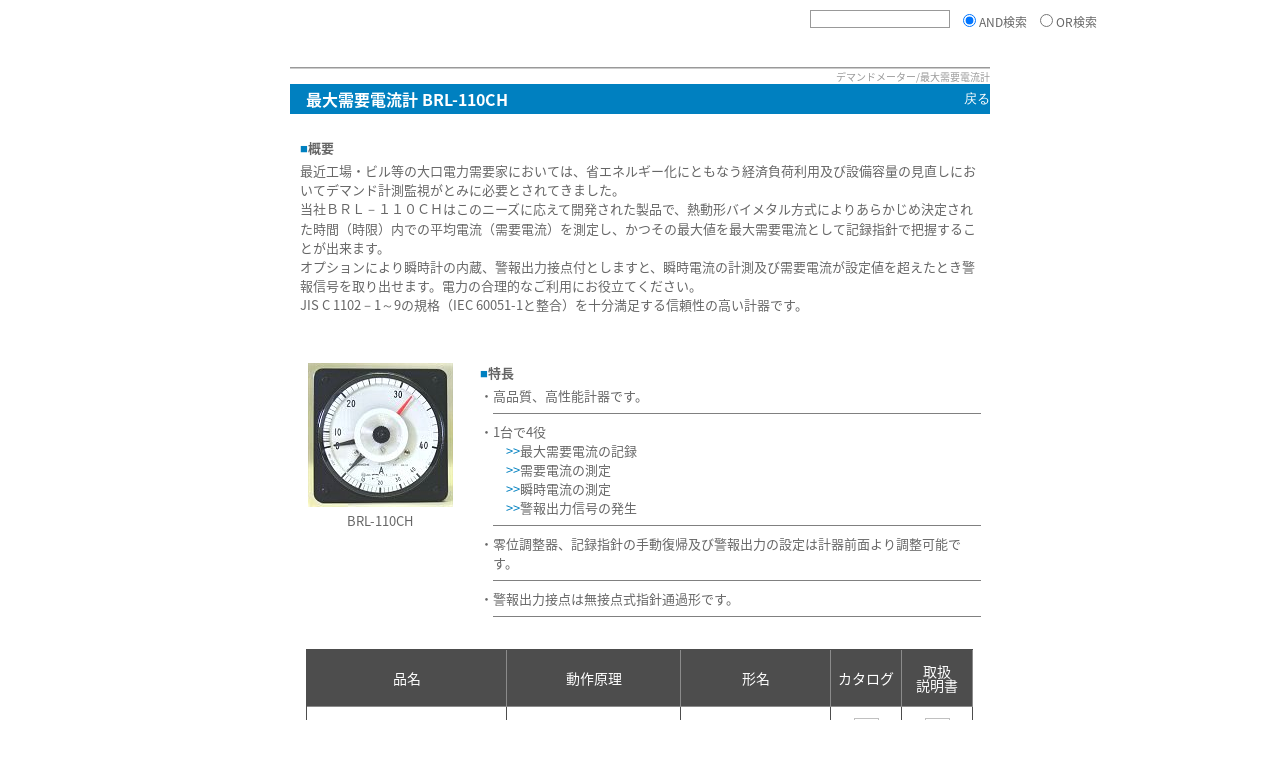

--- FILE ---
content_type: text/html
request_url: https://www.daiichi-ele.co.jp/product/product_0035.html
body_size: 14455
content:
<!DOCTYPE HTML PUBLIC "-//W3C//DTD HTML 4.01 Transitional//EN">
<HTML>
<head>

  <!-- PAGE ATTRIBUTEs //-->
  <meta http-equiv="Content-Script-Type" content="text/javascript" />
  <META http-equiv="Content-Style-Type" content="text/css">
  <META http-equiv="Content-Type" content="text/html; charset=UTF-8">
  <link rel="stylesheet" href="/css/daiichi-common.css" type="text/css" />
  <link rel="stylesheet" href="/css/daiichi-pdftable.css" type="text/css" />

  <!-- Google AJAX LIBRARIEs //-->
  <script type="text/javascript" src="/scripts/jquery-1.3.2.min.js"></script>
  <script type="text/javascript" src="/scripts/daiichi-effect.js"></script>
  <script type="text/javascript"><!--
    $(function(){ $("#daiichi-navigation").load("/modules/daiichi-header.module.html"); });
  // --></script>
<meta name="keywords" content="デマンドメーター,最大需要電流計,デマンド計測">

<TITLE>デマンドメーター 最大需要電流計 BRL-110CH製品ページ ：第一エレクトロニクス</TITLE>

  <!-- Google Tag Manager -->
  <script>(function(w,d,s,l,i){w[l]=w[l]||[];w[l].push({'gtm.start':
  new Date().getTime(),event:'gtm.js'});var f=d.getElementsByTagName(s)[0],
  j=d.createElement(s),dl=l!='dataLayer'?'&l='+l:'';j.async=true;j.src=
  'https://www.googletagmanager.com/gtm.js?id='+i+dl;f.parentNode.insertBefore(j,f);
  })(window,document,'script','dataLayer','GTM-MNQCD43');</script>
  <!-- End Google Tag Manager -->

<STYLE TYPE="text/css">
<!--
BODY{
  font-family : MS UI Gothic,arial;
}
A{
  font-family : MS UI Gothic,arial;
  text-decoration : none;
}
A:hover { text-decoration:underline; color:#ff9866;}

-->
</STYLE>

<SCRIPT language="javascript" src="../js/stylecolor.js"></SCRIPT>

<!-- Google Analytics HPC //-->
<script>
(function(i,s,o,g,r,a,m){i['GoogleAnalyticsObject']=r;i[r]=i[r]||function(){(i[r].q=i[r].q||[]).push(arguments)},i[r].l=1*new Date();a=s.createElement(o),m=s.getElementsByTagName(o)[0];a.async=1;a.src=g;m.parentNode.insertBefore(a,m)})(window,document,'script','https://www.google-analytics.com/analytics.js','ga');
ga('create', 'UA-99571545-1', 'auto');
ga('require', 'displayfeatures');
ga('send', 'pageview');
</script>

</HEAD>
<BODY leftmargin="0" topmargin="0" marginwidth="0" marginheight="0" bgcolor="#ffffff" text="#666666" link="#0080c0" vlink="#0080c0" alink="#0080c0" id="daiichi" background="../image/back01.jpg">

<!-- Google Tag Manager (noscript) -->
<noscript><iframe src="https://www.googletagmanager.com/ns.html?id=GTM-MNQCD43"
height="0" width="0" style="display:none;visibility:hidden"></iframe></noscript>
<!-- End Google Tag Manager (noscript) -->

<div id="daiichi-navigation" style="margin-bottom:10px;"></div>
<CENTER>
<TABLE width="700" cellpadding="0" cellspacing="0" bgcolor="#FFFFFF">
  <TBODY>
    <TR>
      <TD colspan="2" height="1" bgcolor="#999999"></TD>
    </TR>
    <TR>
      <TD colspan="2" height="1" bgcolor="#cccccc"></TD>
    </TR>
    <TR>
      <TD colspan="2" align="left">
        <TABLE width="700" cellpadding="0" cellspacing="0">
          <TBODY>
            <TR>
              <TD colspan="2" align="right"><FONT color="#999999" size="1">デマンドメーター/最大需要電流計</FONT></TD>
            </TR>
            <TR>
              <TD bgcolor="#0080c0" height="30" width="290"><B><FONT size="3" color="#ffffff">　最大需要電流計 BRL-110CH</FONT></B></TD>
              <TD bgcolor="#0080c0" height="30" align="right" width="410"><IMG src="../image/bl_bl2.gif" width="11" height="11" border="0"><A href="javascript:history.back()" target="_self"><FONT color="#FFFFFF" size="2">戻る</FONT></A></TD>
            </TR>
            <TR>
              <TD colspan="2" align="left" valign="top">
                <TABLE width="98%" cellpadding="0" cellspacing="0">
                  <TBODY>
                    <TR>
                      <TD valign="top" align="left" width="10"></TD>
                      <TD valign="top" align="left"><BR>
                        <B><FONT size="2"  color="#0080c0">■</FONT><FONT size="2" >概要</FONT></B><FONT size="2" ><BR>
                        <IMG src="../image/1_1space.gif" width="1" height="4" border="0"><BR>
                        最近工場・ビル等の大口電力需要家においては、省エネルギー化にともなう経済負荷利用及び設備容量の見直しにおいてデマンド計測監視がとみに必要とされてきました。<BR>
                        当社ＢＲＬ－１１０ＣＨはこのニーズに応えて開発された製品で、熱動形バイメタル方式によりあらかじめ決定された時間（時限）内での平均電流（需要電流）を測定し、かつその最大値を最大需要電流として記録指針で把握することが出来ます。<BR>
                        オプションにより瞬時計の内蔵、警報出力接点付としますと、瞬時電流の計測及び需要電流が設定値を超えたとき警報信号を取り出せます。電力の合理的なご利用にお役立てください。<BR>
                        JIS C 1102－1～9の規格（IEC 60051-1と整合）を十分満足する信頼性の高い計器です。<BR></FONT>
                      </TD>
                    </TR>
                  </TBODY>
                </TABLE>
                <BR>
                <BR>
              </TD>
            </TR>
            <TR>
              <TD align="center" valign="top" width="190" colspan="2">
                <TABLE width="700" cellpadding="0" cellspacing="0">
                  <TBODY>
                    <TR>
                      <TD valign="top" align="center" width="180"><IMG height="144" alt="BRL-110CH" src="0035.jpg" width="145" border="0"><BR>
                      <IMG src="../image/1_1space.gif" width="1" height="4" border="0"><BR>
                      <FONT size="2">BRL-110CH</FONT></TD>
                      <TD valign="middle" align="left" width="520">
                      <TABLE width="98%" cellpadding="0" cellspacing="0">
                        <TBODY>
                          <TR>
                            <TD valign="top" align="left" width="10"></TD>
                            <TD valign="top" align="left" colspan="2"><B><FONT size="2" ><FONT color="#0080c0">■</FONT>特長</FONT></B><FONT size="2"><BR>
                            <IMG src="../image/1_1space.gif" width="1" height="4" border="0"><BR>
                            </FONT></TD>
                          </TR>
                          <TR>
                            <TD valign="top" align="left" width="10"></TD>
                            <TD valign="top" align="left"><FONT size="2" >・</FONT></TD>
                            <TD valign="top" align="left"><FONT size="2" >高品質、高性能計器です。</FONT></TD>
                          </TR>
                          <TR>
                            <TD></TD>
                            <TD></TD>
                            <TD>
                            <HR style="color : #e8e8e8;" width="100%" size="1" noshade>
                            </TD>
                          </TR>
                          <TR>
                            <TD></TD>
                            <TD valign="top"><FONT size="2" >・</FONT></TD>
                            <TD align="left" valign="top"><FONT size="2" >1台で4役<BR>
                            　</FONT><FONT size="2" color="#0080c0">&gt;&gt;</FONT><FONT size="2" >最大需要電流の記録<BR>
                            　<FONT color="#0080c0">&gt;&gt;</FONT>需要電流の測定<BR>
                            　<FONT color="#0080c0">&gt;&gt;</FONT>瞬時電流の測定<BR>
                            　<FONT color="#0080c0">&gt;&gt;</FONT>警報出力信号の発生</FONT></TD>
                          </TR>
                          <TR>
                            <TD></TD>
                            <TD></TD>
                            <TD>
                            <HR style="color : #e8e8e8;" width="100%" size="1" noshade>
                            </TD>
                          </TR>
                          <TR>
                            <TD valign="top" align="left" width="10"></TD>
                            <TD valign="top" align="left"><FONT size="2" >・</FONT></TD>
                            <TD valign="top" align="left"><FONT size="2" >零位調整器、記録指針の手動復帰及び警報出力の設定は計器前面より調整可能です。</FONT></TD>
                          </TR>
                          <TR>
                            <TD></TD>
                            <TD></TD>
                            <TD>
                            <HR style="color : #e8e8e8;" width="100%" size="1" noshade>
                            </TD>
                          </TR>
                          <TR>
                            <TD valign="top" align="left" width="10"></TD>
                            <TD valign="top" align="left"><FONT size="2" >・</FONT></TD>
                            <TD valign="top" align="left"><FONT size="2" >警報出力接点は無接点式指針通過形です。</FONT></TD>
                          </TR>
                          <TR>
                            <TD></TD>
                            <TD></TD>
                            <TD>
                            <HR style="color : #e8e8e8;" width="100%" size="1" noshade>
                            </TD>
                          </TR>
                        </TBODY>
                      </TABLE>
                      </TD>
                    </TR>
                  </TBODY>
                </TABLE>
              </TD>
            </TR>
          </TBODY>
        </TABLE>
        <BR>

        <TABLE width="700" cellpadding="0" cellspacing="0" bgcolor="#FFFFFF">
          <TBODY>
            <TR>
              <TD><IMG src="/image/1_1space.gif" width="10" height="1" border="0"></TD>
              <TD>
              <div class="downloadTable">
              <div class="motion">

                    <table>
                      <thead>
                        <tr>
                          <th>品名</th>
                          <th>動作原理</th>
                          <th>形名</th>
                          <th>カタログ</th>
                          <th>取扱<br>説明書</th>
                        </tr>
                      </thead>
                      <tbody>
                        <!-- -->
                        <tr>
                          <td>最大需要電流計</td>
                          <td>バイメタル形</td>
                          <td>BRL-110CH</td>
                          <td class="link colored"><a href="pdf/99-024-revP-BRL-847c8d0-offprint.pdf" target="_blank"><img src="/image/DIC001_pdfFile_60.png" width="25" height="24" alt="PDFダウンロード" title="99-024-revP-BRL-847c8d0-offprint.pdf / サイズ:4.6MB / 作成:2025.12.10 Rev.P"></a></td>
                          <td class="link colored"><a href="pdf/B-208-256_reve.pdf" target="_blank"><img src="/image/DIC001_pdfFile_60.png" width="25" height="24" alt="PDFダウンロード" title="B-208-256_reve.pdf / サイズ:432KB / 作成:2021.06.29 Rev.E"></a></td>
                        </tr>
                      </tbody>
                    </table>

                  </div>
                </div>
              </TD>
              <TD><IMG src="/image/1_1space.gif" width="10" height="1" border="0"></TD>
            </TR>
          </TBODY>
        </TABLE>

        <BR>
        <TABLE width="100%" cellpadding="0" cellspacing="0">
          <TBODY>
            <TR>
              <TD width="450" height="20" bgcolor="#000000" align="left"><B><FONT size="2">　</FONT><FONT color="#FFFFFF" size="2">営業へのお問い合せ</FONT></B></TD>
              <TD width="250" height="20" bgcolor="#000000" align="left"><B><FONT size="2">　</FONT><FONT color="#FFFFFF" size="2">E-mail</FONT></B></TD>
            </TR>
            <TR>
              <TD height="25" align="left" bgcolor="#cccccc">　<B><FONT color="#000000" size="2">TEL ０３-３８８５-２４１１　　FAX ０３-３８５８-３９６６</FONT></B></TD>
              <TD align="left" bgcolor="#cccccc">　<FONT color="#000000" size="3"><IMG src="../image/mail.jpg" width="19" height="14" border="0">　<A href="mailto:sales@daiichi-ele.co.jp">sales@daiichi-ele.co.jp</A></FONT></TD>
            </TR>
            <TR>
              <TD colspan="2" align="center"><BR>
              </TD>
            </TR>
            <TR>
              <TD height="20" bgcolor="#666666" align="left"><B><FONT size="2">　</FONT><FONT color="#FFFFFF" size="2">技術へのお問い合せ</FONT></B></TD>
              <TD align="left" bgcolor="#666666"><B><FONT size="2">　</FONT><FONT color="#FFFFFF" size="2">E-mail</FONT></B></TD>
            </TR>
            <TR>
              <TD height="25" bgcolor="#cccccc">　</TD>
              <TD bgcolor="#cccccc">　<IMG src="../image/mail.jpg" width="19" height="14" border="0">　<FONT color="#000000" size="3"><A href="mailto:support@daiichi-ele.co.jp">support@daiichi-ele.co.jp</A></FONT></TD>
            </TR>
            <TR>
              <TD align="left" height="20" bgcolor="#0080c0"></TD>
              <TD align="right" height="20" bgcolor="#0080c0"><IMG src="../image/bl_bl2.gif" width="11" height="11" border="0"><A href="javascript:history.back()" target="_self"><FONT color="#FFFFFF" size="2">戻る</FONT></A></TD>
            </TR>
          </TBODY>
        </TABLE>
        <BR>
        <TABLE border="0">
          <TBODY>
            <TR>
              <TD><A href="https://www.daiichi-ele.co.jp/transfer_adobe.html" target="_blank"><IMG src="../image/icon_adobereader.gif" width="112" height="33" border="0"></A></TD>
              <TD><IMG src="../image/1_1space.gif" width="4" height="1" border="0"></TD>
              <TD valign="middle" align="left"><FONT size="1">PDFファイルの情報をご覧になるには、 Adobe Reader が必要です。<BR>
              Adobe Reader をダウンロードして下さい。</FONT></TD>
            </TR>
          </TBODY>
        </TABLE>
        <BR>
      </TD>
    </TR>
    <TR>
      <TD colspan="2" height="1" bgcolor="#999999"></TD>
    </TR>
    </TBODY>
  </TABLE>
</CENTER>


</BODY>
</HTML>


--- FILE ---
content_type: text/html
request_url: https://www.daiichi-ele.co.jp/modules/daiichi-header.module.html
body_size: 7174
content:
    <div id="headerCNT">
    <script type="text/javascript" src="/scripts/daiichi-effect.js"></script>

    <div id="naviCNT">
      <a href="https://www.daiichi-ele.co.jp/"><h1>第一エレクトロニクス</h1></a>
      <ul id="hd">
        <li id="navi-products" class="hd"><a href="#" onclick="fadeIn1()">製品情報</a></li>
        <li id="navi-company" class="hd"><a href="#" onclick="fadeIn2()">会社情報</a></li>
        <li id="navi-contact" class="hd"><a href="#" onclick="fadeIn3()">お問い合わせ</a></li>
      </ul>
      <div id="sitesearch">
        <form method="post" action="/cgi-bin/delsearch/delsearch.cgi">
          <input class="field" type="text" name="inputword" />
          <input class="btn" type="image" src="/image/daiichi-button-search.jpg" /><br />
          <label><input type="radio" name="condition" value="and" checked />AND検索</label><label><input type="radio" name="condition" value="or" />OR検索</label>
        </form>
      </div>
      <a href="/en/index.html"><div id="enBTN">ENGLISH</div></a>

      <!-- 製品情報タブ //-->
      <div id="navi1CNT" style="display:none;">
        <div class="closeBTN" onclick="fadeOut()">閉じる</div>
        <div class="title">
          <h2>製品情報</h2>
          <p>第一エレクトロニクスの製品情報はこちらからどうぞ。カタログのご請求やダウンロードも承ります。</p>
        </div>
        <div class="navisubCNT">
          <div class="column">
            <ul>
              <li><a href="/product/new/index.html">新製品情報</a></li>
            </ul>
            <p>当社の新製品情報をお知らせしています。また、過去の情報もご覧いただけます。</p>
          </div>
          <div class="column">
            <ul>
              <li><a href="/product/product_tree.html#label0">製品情報</a></li>
              <ul>
                <li><a href="/product/product_tree.html#dmi">デジタル計測器</a></li>
                <li><a href="/product/product_tree.html#controller">制御装置</a></li>
                <li><a href="/product/product_tree.html#relay">保護継電器・検出器</a></li>
                <li><a href="/product/product_tree.html#transducer">トランスデューサ</a></li>
                <li><a href="/product/product_tree.html#iei">指示電気計器・計器用アクセサリー</a></li>
                <li><a href="/product/product_tree.html#meterrelay">メータリレー</a></li>
                <li><a href="/product/product_tree.html#demandmeter">デマンドメータ</a></li>
              </ul>
            </ul>
          </div>
          <div class="column" style="border-right:none;">
            <ul>
              <li><a href="/delmail/oem/delmail_oem.html">受託製品・OEM製品<br />・カスタム製品</a></li>
              <li><a href="/sales/index.html">お取り扱い商社</a></li>
              <li><a href="/delmail/catalog/delmail_cat.html">カタログのご請求</a></li>
              <li><a href="https://www.daiichi-ele.co.jp/cgi-bin/download/login.cgi">ユーザーページ</a></li>
              <li><a href="/license/index.html">ソフトウェア<br />ライセンスキー発行申請</a></li>
            </ul>
          </div>
          <div class="floatClear">&nbsp;</div>
        </div>
      </div><!-- END OF #navi1CNT //-->

      <!-- 会社情報タブ //-->
      <div id="navi2CNT" style="display:none;">
        <div class="closeBTN" onclick="fadeOut()">閉じる</div>
        <div class="title">
          <h2>会社情報</h2>
          <p>株式会社第一エレクトロニクスについての詳細はこちらからご覧いただけます。</p>
        </div>
        <div class="navisubCNT">
          <div class="column">
            <ul>
              <li><a href="/corpinfo/index.html">会社情報</a></li>
              <ul>
                <li><a href="/corpinfo/index4.html">社長ごあいさつ</a></li>
                <li><a href="/corpinfo/index1.html">経営理念</a></li>
                <li><a href="/corpinfo/index3.html">会社概要</a></li>
                <li><a href="/koukoku/index.html">決算公告</a></li>
                <li><a href="/corpinfo/index2.html">品質保証・品質方針</a></li>
                <li><a href="/corpinfo/index5.html">環境方針</a></li>
              </ul>
            </ul>
          </div>
          <div class="column">
            <ul>
              <li><a href="/history/index.html">更新履歴</a></li>
            </ul>
            <p>当社、および当サイトの更新履歴をご覧いただけます。</p>
          </div>
          <div class="column">
            <ul>
              <li><a href="/calender/index.html">会社カレンダー</a></li>
            </ul>
            <p>弊社の営業日をご案内しています。</p>
          </div>
          <div class="column" style="border-right:none;">
            <ul>
              <li><a href="/corpinfo/index6.html">採用情報</a></li>
            </ul>
          </div>
          <div class="floatClear">&nbsp;</div>
        </div>
      </div><!-- END OF #navi2CNT //-->

      <!-- お問い合わせタブ //-->
      <div id="navi3CNT" style="display:none;">
        <div class="closeBTN" onclick="fadeOut()">閉じる</div>
        <div class="title">
          <h2>お問い合わせ</h2>
          <p>各種製品について、ホームページについてのお問い合わせはこちらから。カタログについてのお問い合わせも承ります。</p>
        </div>
        <div class="navisubCNT">
          <div class="column">
            <ul>
              <li><a href="/information/index.html">各種お問い合わせ</a></li>
              <ul>
                <li><a href="/information/index.html">製品について</a></li>
                <li><a href="/information/index.html">受託製品・OEM製品<br />カスタム製品について</a></li>
                <li><a href="/information/index.html">個人情報について</a></li>
                <li><a href="/information/index.html">このホームページについて</a></li>
              </ul>
            </ul>
          </div>
          <div class="column">
            <ul>
              <li><a href="/delmail/catalog/delmail_cat.html">カタログのご請求</a></li>
            </ul>
            <p>冊子カタログのご請求フォームです。PDFカタログをご希望の方は、各製品ページをご覧ください。</p>
          </div>
          <div class="column" style="border-right:none;">
            <ul>
              <li><a href="/product/product_tree.html">カタログダウンロード</a></li>
            </ul>
            <p>製品一覧から製品情報がご覧いただけます。また各製品ページにはカタログ(PDF)をご用意してありますので、仕様、外形図、結線図等もご覧いただけます。</p>
          </div>
          <div class="floatClear">&nbsp;</div>
        </div>
      </div><!-- END OF #navi3CNT //-->

    </div><!-- END OF #naviCNT//-->

  </div>


--- FILE ---
content_type: text/css
request_url: https://www.daiichi-ele.co.jp/css/daiichi-common.css
body_size: 13385
content:
@charset "UTF-8";

@import url(https://fonts.googleapis.com/earlyaccess/notosansjapanese.css);

@font-face {
 font-family: 'HiraginoCustom';
 font-weight: 100;
 src: local('HiraginoSans-W1'), local('Hiragino Sans');
}
@font-face {
 font-family: 'HiraginoCustom';
 font-weight: 200;
 src: local('HiraginoSans-W2'), local('Hiragino Sans');
}
@font-face {
 font-family: 'HiraginoCustom';
 font-weight: 300;
 src: local('HiraginoSans-W3'), local('Hiragino Sans');
}
@font-face {
 font-family: 'HiraginoCustom';
 font-weight: 400;
 src: local('HiraginoSans-W3'), local('Hiragino Sans');
}
@font-face {
 font-family: 'HiraginoCustom';
 font-weight: 500;
 src: local('HiraginoSans-W5'), local('Hiragino Sans');
}
@font-face {
 font-family: 'HiraginoCustom';
 font-weight: 600;
 src: local('HiraginoSans-W6'), local('Hiragino Sans');
}
@font-face {
 font-family: 'HiraginoCustom';
 font-weight: 700;
 src: local('HiraginoSans-W6'), local('Hiragino Sans');
}
@font-face {
 font-family: 'HiraginoCustom';
 font-weight: 800;
 src: local('HiraginoSans-W7'), local('Hiragino Sans');
}
@font-face {
 font-family: 'HiraginoCustom';
 font-weight: 900;
 src: local('HiraginoSans-W8'), local('Hiragino Sans');
}
@font-face {
font-family: 'DINNextLight';
  src: url('../fonts/DNLPL.woff2') format('woff');
}

/***** 全域指定 *****/
body#daiichi {
  display: block;
  position:relative;
  margin:0;
  padding:0;
  font-size: medium;
  font-weight: normal;
  line-height: 150%;
  font-family: 'Noto Sans Japanese', sans-serif;
  background-color: white;
  }
div, p, td, ul, li, h1, h2, h3, h4, h5, h6, a, form { margin:0; padding:0; }
a { color:black; text-decoration: none; outline: none; }
a:hover { color:#cc0000; text-decoration: none; }
a:focus, *:focus { outline:none; }

/* ヘッダ */

#daiichi #headerCNT {
  width: 100%;
  height: 57px;
  background-image: url(../image/daiichi-header-bg.jpg);
  background-color: white;
  text-align: center;
}
#daiichi #headerCNT h1 {
  width: 169px; height: 53px;
  background-image: url(../image/daiichi-navigation-main.jpg);
  background-repeat: no-repeat;
  background-position: 0px 0px;
  text-indent: -9999px;
  float: left;
}
#daiichi #naviCNT {
  position: relative;
  width: 950px;
  height: 56px;
  margin: 0 auto;
  text-align: left;
}

#daiichi #naviCNT ul#hd li { display:inline; }
#daiichi #naviCNT ul#hd li a { float:left; height:0; padding-top:56px; overflow:hidden; }
#daiichi #naviCNT ul#hd li a { background-image: url(../image/daiichi-navigation-main.jpg); background-repeat: no-repeat; }
* html #daiichi #daiichi-navigation #naviCNT ul#hd li a { height: 56px; }

/* BUTTONS */
#daiichi #naviCNT ul#hd li#navi-products a { width:156px; background-position: -169px 0; }
#daiichi #naviCNT ul#hd li#navi-company a { width:155px; background-position: -325px 0; }
#daiichi #naviCNT ul#hd li#navi-contact a { width:155px; background-position: -480px 0; }

#daiichi #naviCNT #enBTN {
  position: absolute;
  top: 0px; left: 861px;
  width: 89px; height: 56px;
  background-image: url(../image/daiichi-navigation-main.jpg);
  background-repeat: no-repeat;
  background-position: -861px 0px;
  text-indent: -9999px;
  z-index: 105;
}
#daiichi #naviCNT #sitesearch input.field {
  margin: 10px 0 0 10px;
  width: 140px;
  height: 18px;
  border: 1px solid #999999;
  float: left;
}
#daiichi #naviCNT #sitesearch label {
  margin-left: 8px;
  font-size: 12px;
}
#daiichi #naviCNT #sitesearch input.btn {
  margin: 0 0 0 5px;
  padding-top: 10px;
}
* html #daiichi #daiichi-navigation #naviCNT #sitesearch input.btn {
  margin-top: 10px;
}
/* ナビゲーション1 */

#daiichi #naviCNT #navi1CNT ,
#daiichi #naviCNT #navi2CNT ,
#daiichi #naviCNT #navi3CNT {
  position: absolute;
  width: 950px;
  top: 57px; left:0;
  background-image: url(../image/daiichi-navigation-bg.gif);
  background-repeat: no-repeat;
  z-index: 100;
  filter:alpha(opacity=92);
  -moz-opacity:0.92;
  opacity:0.92;
}
#daiichi #naviCNT #navi1CNT .closeBTN ,
#daiichi #naviCNT #navi2CNT .closeBTN ,
#daiichi #naviCNT #navi3CNT .closeBTN {
  position: absolute;
  top: -57px;
  height: 56px;
  background-image: url(../image/daiichi-navigation-main.jpg);
  background-repeat: no-repeat;
  text-indent: -9999px;
}
#daiichi #naviCNT #navi1CNT .closeBTN { left: 169px; width:156px; background-position: -169px -112px; }
#daiichi #naviCNT #navi2CNT .closeBTN { left: 325px; width:155px; background-position: -325px -112px; }
#daiichi #naviCNT #navi3CNT .closeBTN { left: 480px; width:155px; background-position: -480px -112px; }

#daiichi #naviCNT #navi1CNT .title ,
#daiichi #naviCNT #navi2CNT .title ,
#daiichi #naviCNT #navi3CNT .title {
  width: 240px;
  margin: 0;
  float: left;
}
#daiichi #naviCNT #navi1CNT .title h2 ,
#daiichi #naviCNT #navi2CNT .title h2 ,
#daiichi #naviCNT #navi3CNT .title h2 {
  margin-bottom: 5px;
  background-repeat: no-repeat;
  text-indent: -9999px;
  margin: 30px 25px 15px 25px;
}
#daiichi #naviCNT #navi1CNT .title h2 {background-image: url(../image/daiichi-navigation-title1.gif);}
#daiichi #naviCNT #navi2CNT .title h2 {background-image: url(../image/daiichi-navigation-title2.gif);}
#daiichi #naviCNT #navi3CNT .title h2 {background-image: url(../image/daiichi-navigation-title3.gif);}

#daiichi #naviCNT #navi1CNT .title p ,
#daiichi #naviCNT #navi2CNT .title p ,
#daiichi #naviCNT #navi3CNT .title p {
  font-size: 80%;
  line-height: 150%;
  margin: 0px 25px 25px 25px;
  color: white;
}
#daiichi #naviCNT #navi1CNT .navisubCNT ,
#daiichi #naviCNT #navi2CNT .navisubCNT ,
#daiichi #naviCNT #navi3CNT .navisubCNT {
  margin-bottom: 15px;
  position: relative;
  overflow: hidden;
}
#daiichi #naviCNT #navi1CNT .navisubCNT .column ,
#daiichi #naviCNT #navi2CNT .navisubCNT .column ,
#daiichi #naviCNT #navi3CNT .navisubCNT .column {
  margin: 20px 0 15px 20px;
  padding-right: 15px;
  border-right: 1px dotted #999999;
  float: left;
  padding-bottom: 32768px;
  margin-bottom: -32768px;
}
#daiichi #naviCNT #navi1CNT .navisubCNT .column ul > li ,
#daiichi #naviCNT #navi2CNT .navisubCNT .column ul > li ,
#daiichi #naviCNT #navi3CNT .navisubCNT .column ul > li {
  display: list-item;
  list-style-type: none;
  font-size: 100%;
  font-weight: bold;
  line-height: 130%;
  margin-bottom: 10px;
}
#daiichi #naviCNT #navi1CNT .navisubCNT .column ul > ul > li ,
#daiichi #naviCNT #navi2CNT .navisubCNT .column ul > ul > li ,
#daiichi #naviCNT #navi3CNT .navisubCNT .column ul > ul > li {
  margin-left: 15px;
  font-size: 90%;
  font-weight: normal;
  line-height: 150%;
  margin-bottom: 0;
}
#daiichi #naviCNT #navi1CNT .navisubCNT .column p ,
#daiichi #naviCNT #navi2CNT .navisubCNT .column p ,
#daiichi #naviCNT #navi3CNT .navisubCNT .column p {
  margin-top: 10px;
  color: #333333;
  font-size: 85%;
  line-height: 150%;
  width: 12em;
}
#daiichi #naviCNT #navi1CNT .navisubCNT .floatClear ,
#daiichi #naviCNT #navi2CNT .navisubCNT .floatClear ,
#daiichi #naviCNT #navi3CNT .navisubCNT .floatClear {
  clear:left;
  height:1px;
  line-height:1%;
  font-size:1px;
}

/* コンテンツコンテナ */
#daiichi #contentsCNT {
  width: 950px;
  margin: 0 auto;
  background-color: white;
}
#daiichi #titlePhoto {
  width: 950px;
  height: 257px;
  background-image: url(../image/daiichi-home-topimage4b.jpg);
  background-repeat: no-repeat;
}
#daiichi #titlePhoto * {
  display: none;
}
#daiichi #infoCNT {
  margin-top: 10px;
  overflow: hidden;
}

/* お知らせ */
#daiichi #contentsCNT #newsCNT {
  width: 555px;
  float: left;
  padding-bottom: 32768px;
  margin-bottom: -32768px;
}
#daiichi #contentsCNT #newsCNT h3 {
  margin: 0;
  padding: 3px 10px;
  font-size: 14px;
  line-height: 1em;
  color: white;
  background-color: #cc0000;
}
#daiichi #contentsCNT #newsCNT table {
  width: 100%;
}
#daiichi #contentsCNT #newsCNT table td {
  padding: 7px 0px;
  vertical-align: top;
  border-bottom: 1px dotted #ccc;
  text-align: left;
}
#daiichi #contentsCNT #newsCNT table tr:nth-last-of-type(1) td {
  border-bottom: none;
}
#daiichi #contentsCNT #newsCNT table td.date {
  padding-right: .5em;
  font-size: 14px;
  font-weight: bold;
  line-height: 16px;
  color: #595858;
  white-space: nowrap;
}
#daiichi #contentsCNT #newsCNT tr.toHistory td {
  text-align: right;
}
#daiichi #contentsCNT #newsCNT tr.toHistory a {
  text-decoration: underline;
  font-size: .85rem;
  font-weight: bold;
  color: #666;
}div.badge-newproducts {
  margin: 5px 0 0;
  padding: 0;
}
div.badge-newproducts span {
  padding: 3px 2.5em;
  font-size: 12px;
  font-weight: bold;
  line-height: 1em;
  text-align: center;
  background-color: #717071;
  color: white;
  border-radius: 3px;
}
#daiichi #contentsCNT #newsCNT table td.body dt {
  display: block;
  margin: 0 0 4px;
  padding: 0 0 0 15px;
  font-size: 15px;
  font-weight: bold;
  color: #aa0000;
  line-height: 18px;
  background-image:url(../image/daiichi-arrow-red.gif);
  background-repeat: no-repeat;
  background-position: 0 2px;
}
#daiichi #contentsCNT #newsCNT table td.body dt a {
  text-decoration: underline;
  color: #aa0000;
}
#daiichi #contentsCNT #newsCNT table td.body dt a:hover {
  color: #cc0000;
}
#daiichi #contentsCNT #newsCNT table td.body dd {
  display: block;
  margin: 0;
  padding: 0 0 0 15px;
  font-size: 13px;
  color: black;
  line-height: 15.6px;
}
#daiichi #contentsCNT #newsCNT table td.image {
  text-align: center;
  width: 90px;
  line-height: 1em;
  white-space: nowrap;
}
#daiichi #contentsCNT #newsCNT .object {
  margin: 0 15px 0 12px;
  padding: 5px 0;
  border-bottom: 2px solid #eeeeee;
}
#daiichi #contentsCNT #newsCNT .object h4 {
  margin-top: 5px;
  font-size: 90%;
  font-weight: bold;
  color: #cc0000;
}
#daiichi #contentsCNT #newsCNT .object p {
  font-size: 80%;
  font-weight: normal;
  line-height: 135%;
  color: black;
}

/* お客様へのご通知 */

#daiichi #contentsCNT #noticeCNT {
  width: 100%;
  margin: 0 0 7px;
  border-bottom: 1px dotted #ccc;
}
#daiichi #contentsCNT #noticeCNT h3 {
  margin: 0 0 7px;
  padding: 3px 10px;
  font-size: 14px;
  line-height: 1em;
  color: white;
  background-color: #595858;
}
#daiichi #contentsCNT #noticeCNT .object {
  margin: 10px 15px 0 15px;
}
#daiichi #contentsCNT #noticeCNT .object h4 {
  height: 23px;
  font-size: 90%;
  font-weight: bold;
  color: #cc0000;
  text-indent: -9999px;
  background-repeat: no-repeat;
}
#daiichi #contentsCNT #noticeCNT .object h4#notice1 { background-image: url(../image/daiichi-home-index-notice1.jpg); }
#daiichi #contentsCNT #noticeCNT .object h4#notice2 { background-image: url(../image/daiichi-home-index-notice2.jpg); }
#daiichi #contentsCNT #noticeCNT .object h4#notice3 { background-image: url(../image/daiichi-home-index-notice3.jpg); }

#daiichi #contentsCNT #noticeCNT .object p {
  font-size: 80%;
  font-weight: normal;
  line-height: 135%;
  color: black;
}

/* 更新履歴, UIタイマー */
.ui-indicator {
  /* display: none; */
  padding: 0.1px 0.5em;
  margin-left: .5em;
  margin-right: .5em;
  font-size: inherit;
  font-weight: bold;
  line-height: 1em;
  text-align: center;
  background-color: #ff3333;
  color: white;
  border-radius: 3px;
}
.daiichi-ui.ui-timer.hidden {
  display: none;
}
.product-info.alert {
  padding: 5px 15px;
}
.product-info .article {
  margin: .5em 0;
  line-height: 1.4em;
}
.product-info .date {
  font-size: .9em;
}

/* 時限告知 */
/* Bootstrap Overwride */
.alert-danger {
  background-color: rgba(228, 161, 161, 0.5);
  border-color: rgba(235, 91, 102, 0.49);
}
.dark.alert-danger {
  background-color: rgba(163, 115, 115, 0.5);
}
.announcer-box {
  line-height: 1.3em;
  margin-bottom: 0.5em;
  padding: 0 1em;
}
.announcer-box .date {
  font-size: 0.8em;
  font-weight: bold;
  line-height: 1em;
}
.announcer-box .announce,
.announcer-box .announce a {
  color: #333;
}
.announcer-box .announce a:hover {
  color: #c00;
}
.dark.alert-danger .date {
  color: #f99;
}
.dark .announcer-box .announce,
.dark .announcer-box .announce a {
  color: #fff;
}
.dark .announcer-box .announce a:hover {
  color: #fcc;
}
.announcer-container.hidden {
  display: none;
}
.announcer-box.hidden {
  display: none;
}

.announcer-box.status-upcoming{
  display: flex;
  padding: 10px 0 20px; 
  border-bottom: 2px solid #e5a8a8; 
  margin-bottom: 1rem;
  align-items: center;
  justify-content: space-evenly;
}
.announcer-box.status-upcoming .pdf-link img {
  width: 40px; 
  height: 40px;
}

/* バナーエリア */
#daiichi #contentsCNT #bannerCNT {
  margin-right: 0px;
  float: right;
}
#daiichi #contentsCNT #bannerCNT img {
  margin-bottom: 7px;
}
#daiichi #contentsCNT #bannerCNT .smallBanner {
  margin-left: 14px;
}
#daiichi #slideshow {
  width: 378px;
  height: 174px;
  margin-bottom: 0px;
}

/* フッタエリア */
#daiichi #footterCNT {
  width: 100%;
  padding-top: 15px;
  padding-bottom: 15px;
  border-top: 1px dotted #666666;
  background-color: #cccccc;
}
#daiichi #footterCNT #footterMainCTN {
  width: 950px;
  margin: 0 auto;
  color: #666666;
  overflow: hidden;
}
#daiichi #footterCNT #footterMainCTN .footterCLM {
  padding: 15px 10px;
  border-right: 1px dotted #999999;
  font-size: 75%;
  line-height: 135%;
  float: left;
  padding-bottom: 32768px;
  margin-bottom: -32768px;
}
#daiichi #footterCNT #footterMainCTN .footterCLM a { color: #666666; font-weight: bold; line-height: 175%; }
#daiichi #footterCNT #footterMainCTN .footterCLM a:hover { color: #CC0000; }


--- FILE ---
content_type: text/css
request_url: https://www.daiichi-ele.co.jp/css/daiichi-pdftable.css
body_size: 7820
content:
@charset "UTF-8";


/** DOWNLOAD TABLE **/
.downloadTable h1 {
  height: 19px;
  color: #0071bc;
  font-size: 1rem;
  line-height: 19px;
  vertical-align: middle;
  margin: 0 0 .25em;
  padding: 0;
  padding-top: 3px;
}
.downloadTable h1.acMenu {
  padding-left: 24px;
  background-image: url(../image/daiichi-icon-toggle-plus.png);
  background-repeat: no-repeat;
  background-position: 0% 50%;
}
.downloadTable h1.open {
  background-image: url(../image/daiichi-icon-toggle-minus.png);
}
.downloadTable p {
  color: #666;
  font-size: .8125rem;
  margin: 0;
  padding: 0 0 .5em;
}
.downloadTable p a {
  font-family: sans-serif;
  color: #0071bc;
  text-decoration: underline;
}
.downloadTable .acMenu + .motion {
  display: none;
}
.downloadTable table {
  border-collapse: separate;
  border-spacing: 0;
  font-size: 1rem;
  margin: 0 0 1rem;
  padding: 0;
  width: 100%;
  border-top: 1px solid #4d4d4d;
  border-left: 1px solid #4d4d4d;
  border-right: none;
  border-bottom: none;
}
.downloadTable caption {
  text-align: left;
  font-size: .9rem;
  font-weight: bold;
  color: #666;
}
.downloadTable caption h2 {
  text-align: left;
  font-size: .9rem;
  font-weight: bold;
  color: #666;
}
div.spec-head {
  margin-top: 2px;
  text-align: left;
  font-size: 14.4px; font-size: .9rem;
  font-weight: normal;
  color: #666;
}
.downloadTable thead,
.downloadTable tbody {
  margin: 0;
  padding: 0;
}
.downloadTable thead th {
  background-color: #4d4d4d;
  color: white;
  font-size: .875rem;
  font-weight: normal;
  line-height: 1em;
  text-align: center;
  vertical-align: middle;
  padding: 1em .25em;
  border-right: 1px solid #8b8b8b;
  border-bottom: 1px solid #8b8b8b;
  border-top: none;
  border-left: none;
}
downloadTable thead th:last-child {
  border-right:none
}
.downloadTable table thead td {
  background-color: #4d4d4d;
  color: white;
  font-size: 14px; font-size: .875rem;
  font-weight: normal;
  line-height: 1em;
  text-align: center;
  vertical-align: middle;
  padding: 1em .25em;
  border: 1px #8b8b8b solid;
  border-top: none;
  border-left: none;
}
.downloadTable td {
  font-size: .8125rem;
  line-height: 1.15em;
  height: 47px;
  vertical-align: middle;
  text-align: center;
  padding: .75em .25em;
  border-right: 1px solid #4d4d4d;
  border-bottom: 1px solid #4d4d4d;
  border-top: none;
  border-left: none;
}
.downloadTable td .hardmodel {
  font-weight: bold;
  font-size: 1.1em;
  margin: 0 0 .4em;
  padding: 0;
}
.downloadTable td.link {
  padding: 0;
  width: 70px;
  line-height: 3em;
  vertical-align: middle;
}
.downloadTable td.link.text {
  line-height: 1em;
}
.productTable p {
  color: #666;
  font-size: 13px; font-size: .8125rem;
  margin: 0;
  padding: 0.4em 0 .5em;
}
.productTable caption {
  text-align: left;
  font-size: 14.4px; font-size: .9rem;
  font-weight: bold;
  color: #666;
}
.productTable tbody tr.pr-colored:nth-child(odd) {
  background-color: #eaeaea;
}
.productTable table tr.pr-colored:nth-child(even) {
  background-color: #ffffff;
}

.downloadTable tbody tr:nth-child(even) td.colored {
  background-color: #f5f5f5;
}
.downloadTable td img {
  vertical-align: middle;
  border: none;
}
.downloadTable table td {
  background-color: #ffffff;
}

#extend th {
  padding: .5em .25em;
}
.extend thead th {
  padding: .5em .25em;
}
.extend p {
  font-weight: normal;
  font-size: .8125rem;
  padding: .4em 0 .4em 0;
}


/** MINI DOWNLOAD TABLE **/
.miniDownloadTable {
  border-collapse: collapse;
  border-spacing: 0;
  font-size: 1rem;
  margin: 0 0 1rem;
  padding: 0;
  width: 100%;
  border: 1px solid #4d4d4d;
}
.miniDownloadTable caption {
  font-size: .875em;
  font-weight: normal;
  color: #333;
  line-height: 1em;
  text-align: left;
  padding-bottom: .5em;
}
.miniDownloadTable h1 {
  font-size: 1em;
  font-weight: normal;
}
.miniDownloadTable h2 {
  font-size: 1em;
  font-weight: normal;
}
.miniDownloadTable a {
  color: #0071bc;
  text-decoration: underline;
}
.miniDownloadTable thead th {
  background-color: #4d4d4d;
  color: white;
  font-size: .875rem;
  font-weight: normal;
  line-height: 1em;
  text-align: center;
  vertical-align: middle;
  padding: .5em .25em;
  border: 1px solid #4d4d4d;
}
.miniDownloadTable tbody td {
  font-size: .875rem;
  font-weight: normal;
  line-height: 1.2em;
  text-align: center;
  vertical-align: middle;
  padding: .5em .25em;
  border: 1px solid #4d4d4d;
  background-color: #ffffff;
}
.miniDownloadTable .icon-pdf {
  margin: 5px 0;
  padding: 0;
}


/** notice table **/
.notice_list_table h1 {
  height: 19px;
  color: #0071bc;
  font-size: 1rem;
  line-height: 19px;
  vertical-align: middle;
  margin: 0 0 .25em;
  padding: 0;
  padding-top: 3px;
}

.notice_list_table p {
  color: #666;
  font-size: .8125rem;
  margin: 0;
  padding: 0 0 .5em;
}
.notice_list_table p a {
  font-family: sans-serif;
  color: #0071bc;
  text-decoration: underline;
}

.notice_list_table table {
  border-collapse: separate;
  border-spacing: 0;
  font-size: 1rem;
  margin: 0 0 1rem;
  padding: 0;
  width: 100%;
  border-top: 1px solid #4d4d4d;
  border-left: 1px solid #4d4d4d;
  border-right: none;
  border-bottom: none;
}
.notice_list_table caption {
  text-align: left;
  font-size: .9rem;
  font-weight: bold;
  color: #666;
}
.notice_list_table caption h2 {
  text-align: left;
  font-size: .9rem;
  font-weight: bold;
  color: #666;
}

.notice_list_table thead,
.notice_list_table tbody {
  margin: 0;
  padding: 0;
}
.notice_list_table thead th {
  background-color: #4d4d4d;
  color: white;
  font-size: .875rem;
  font-weight: normal;
  line-height: 1em;
  text-align: center;
  vertical-align: middle;
  padding: 1em .25em;
  border-right: 1px solid #8b8b8b;
  border-bottom: 1px solid #8b8b8b;
  border-top: none;
  border-left: none;
}
notice_list_table thead th:last-child {
  border-right:none
}
.notice_list_table table thead td {
  background-color: #4d4d4d;
  color: white;
  font-size: 14px; font-size: .875rem;
  font-weight: normal;
  line-height: 1em;
  text-align: center;
  vertical-align: middle;
  padding: 1em .25em;
  border: 1px #8b8b8b solid;
  border-top: none;
  border-left: none;
}
.notice_list_table td {
  font-size: .8125rem;
  line-height: 1.15em;
  height: 47px;
  vertical-align: middle;
  text-align: center;
  padding: .75em .25em;
  border-right: 1px solid #4d4d4d;
  border-bottom: 1px solid #4d4d4d;
  border-top: none;
  border-left: none;
}
.notice_list_table td .hardmodel {
  font-weight: bold;
  font-size: 1.1em;
  margin: 0 0 .4em;
  padding: 0;
}
.notice_list_table td.link {
  padding: 0;
  /** width: 70px; **/
  line-height: 1.15em;
  vertical-align: middle;
}
.notice_list_table td.link.text {
  line-height: 1em;
}
.notice_list_table p {
  color: #666;
  font-size: 13px; font-size: .8125rem;
  margin: 0;
  padding: 0.4em 0 .5em;
}
.notice_list_table caption {
  text-align: left;
  font-size: 14.4px; font-size: .9rem;
  font-weight: bold;
  color: #666;
}
.notice_list_table tbody tr:nth-child(even) td.colored {
  background-color: #f5f5f5;
}
.notice_list_table table tr.pr-colored:nth-child(even) {
  background-color: #ffffff;
}
.notice_list_table tbody tr:nth-child(even) td.colored {
  background-color: #f5f5f5;
}
.notice_list_table td img {
  vertical-align: middle;
  border: none;
}
.notice_list_table table td {
  background-color: #ffffff;
}

#extend th {
  padding: .5em .25em;
}
.extend thead th {
  padding: .5em .25em;
}
.extend p {
  font-weight: normal;
  font-size: .8125rem;
  padding: .4em 0 .4em 0;
}

.notice_list_head1 {
  position: sticky;
  top: 0;
}
.notice_list_head2 {
  position: sticky;
  top: 43px;
}

/** GLOBAL STYLES **/
.tag {
  border-radius: 3px;
  font-size: .85em;
  font-weight: bold;
  padding: .25em .5em;
  letter-spacing: 1px;
}
.tag-notice {
  color: white;
  background-color: #c00;
}


--- FILE ---
content_type: application/javascript
request_url: https://www.daiichi-ele.co.jp/scripts/daiichi-effect.js
body_size: 2555
content:
//
// daiichi-effect.js
//
// - Adding fading effect to global navigation pull-down menu.
// - Adding GA tracking tag to pdf downloads (<A> elements)
//

//
// - Adding fading effect to global navigation pull-down menu.

function fadeIn1() {
  if ($("#navi2CNT").css("display")=="block") {
    $("#navi2CNT").fadeOut(150);
  }
  if ($("#navi3CNT").css("display")=="block") {
    $("#navi3CNT").fadeOut(150);
  }
  $("#navi1CNT").fadeIn(150);
}
function fadeIn2() {
  if ($("#navi1CNT").css("display")=="block") {
    $("#navi1CNT").fadeOut(150);
  }
  if ($("#navi3CNT").css("display")=="block") {
    $("#navi3CNT").fadeOut(150);
  }
  $("#navi2CNT").fadeIn(150);
}
function fadeIn3() {
  if ($("#navi1CNT").css("display")=="block") {
    $("#navi1CNT").fadeOut(150);
  }
  if ($("#navi2CNT").css("display")=="block") {
    $("#navi2CNT").fadeOut(150);
  }
  $("#navi3CNT").fadeIn(150);
}


function fadeOut() {
  if ($("#navi1CNT").css("display")=="block") {
    $("#navi1CNT").fadeOut(150);
  }
  if ($("#navi2CNT").css("display")=="block") {
    $("#navi2CNT").fadeOut(150);
  }
  if ($("#navi3CNT").css("display")=="block") {
    $("#navi3CNT").fadeOut(150);
  }
}


//
// - Adding GA tracking tag to pdf downloads (<A> elements)

document.addEventListener('DOMContentLoaded', function(){

  if ( location.href.match(/\/en\//) ) {
    var eventCategoryLang = "en";
  } else {
    var eventCategoryLang = "ja";
  }

  var anchorElements = document.getElementsByTagName('a');

  for (var i = 0; i < anchorElements.length; i++) {
    var anchorElement = anchorElements.item(i);
    if ( anchorElement.hasAttribute('onClick') ) continue;
    if ( anchorElement.hasAttribute('href') ) {
      if ( anchorElement.getAttribute('href').match(/\.pdf/) ) {
        var filePath = anchorElement.getAttribute('href').split('/');
        var filename = filePath[filePath.length-1];

        if ( filename.match(/^(HRO|HDO|hro|hdo|S[0-9]{2})[-_][0-9]{3,4}[-_][0-9]{3}.*\.pdf$/) ) {
          var eventCategoryMedia = "notice";
        } else if ( filename.match(/^[a-zA-Z]+[-_][0-9]{3}[-_][0-9]{3}.*\.pdf$/) ) {
          var eventCategoryMedia = "manual";
        } else {
          var eventCategoryMedia = "catalog";
        }
        var eventCategory = "pp." + eventCategoryMedia + "." + eventCategoryLang;
        // console.log("event category: " + eventCategory + " | " + filename);
        anchorElement.setAttribute('onClick',"ga('send','event','" + eventCategory + "','download','" + filePath[filePath.length-1] + "',1);");
      }
    }
  }

}, false);

--- FILE ---
content_type: application/javascript
request_url: https://www.daiichi-ele.co.jp/scripts/daiichi-effect.js?_=1768686433023
body_size: 2555
content:
//
// daiichi-effect.js
//
// - Adding fading effect to global navigation pull-down menu.
// - Adding GA tracking tag to pdf downloads (<A> elements)
//

//
// - Adding fading effect to global navigation pull-down menu.

function fadeIn1() {
  if ($("#navi2CNT").css("display")=="block") {
    $("#navi2CNT").fadeOut(150);
  }
  if ($("#navi3CNT").css("display")=="block") {
    $("#navi3CNT").fadeOut(150);
  }
  $("#navi1CNT").fadeIn(150);
}
function fadeIn2() {
  if ($("#navi1CNT").css("display")=="block") {
    $("#navi1CNT").fadeOut(150);
  }
  if ($("#navi3CNT").css("display")=="block") {
    $("#navi3CNT").fadeOut(150);
  }
  $("#navi2CNT").fadeIn(150);
}
function fadeIn3() {
  if ($("#navi1CNT").css("display")=="block") {
    $("#navi1CNT").fadeOut(150);
  }
  if ($("#navi2CNT").css("display")=="block") {
    $("#navi2CNT").fadeOut(150);
  }
  $("#navi3CNT").fadeIn(150);
}


function fadeOut() {
  if ($("#navi1CNT").css("display")=="block") {
    $("#navi1CNT").fadeOut(150);
  }
  if ($("#navi2CNT").css("display")=="block") {
    $("#navi2CNT").fadeOut(150);
  }
  if ($("#navi3CNT").css("display")=="block") {
    $("#navi3CNT").fadeOut(150);
  }
}


//
// - Adding GA tracking tag to pdf downloads (<A> elements)

document.addEventListener('DOMContentLoaded', function(){

  if ( location.href.match(/\/en\//) ) {
    var eventCategoryLang = "en";
  } else {
    var eventCategoryLang = "ja";
  }

  var anchorElements = document.getElementsByTagName('a');

  for (var i = 0; i < anchorElements.length; i++) {
    var anchorElement = anchorElements.item(i);
    if ( anchorElement.hasAttribute('onClick') ) continue;
    if ( anchorElement.hasAttribute('href') ) {
      if ( anchorElement.getAttribute('href').match(/\.pdf/) ) {
        var filePath = anchorElement.getAttribute('href').split('/');
        var filename = filePath[filePath.length-1];

        if ( filename.match(/^(HRO|HDO|hro|hdo|S[0-9]{2})[-_][0-9]{3,4}[-_][0-9]{3}.*\.pdf$/) ) {
          var eventCategoryMedia = "notice";
        } else if ( filename.match(/^[a-zA-Z]+[-_][0-9]{3}[-_][0-9]{3}.*\.pdf$/) ) {
          var eventCategoryMedia = "manual";
        } else {
          var eventCategoryMedia = "catalog";
        }
        var eventCategory = "pp." + eventCategoryMedia + "." + eventCategoryLang;
        // console.log("event category: " + eventCategory + " | " + filename);
        anchorElement.setAttribute('onClick',"ga('send','event','" + eventCategory + "','download','" + filePath[filePath.length-1] + "',1);");
      }
    }
  }

}, false);